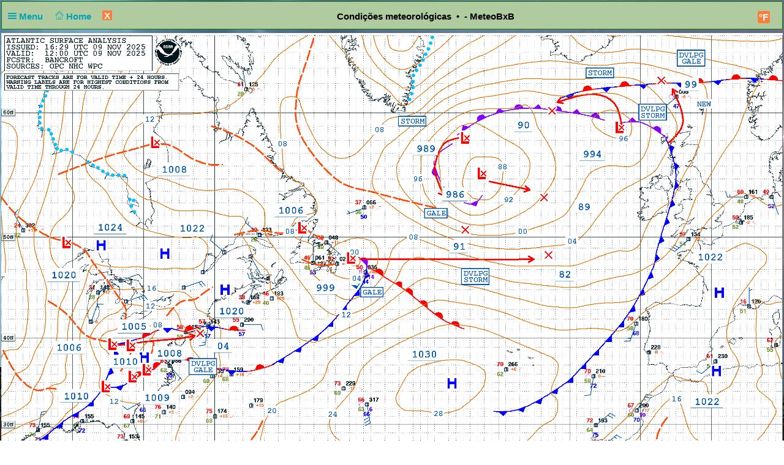

--- FILE ---
content_type: text/html; charset=UTF-8
request_url: https://meteobxb.pt/index.php?frame=baromap&theme=user&lang=pt&units=scandinavia
body_size: 6231
content:
<!DOCTYPE html>
<html  lang="pt"  class="user" >
<head>
<title>- MeteoBxB Atlantic Ocean pressure map</title>
<meta content="Personal Home weather station with the weather conditions for - MeteoBxB" name="description">
<!-- Facebook Meta Tags -->
<meta property="og:url" content="">
<meta property="og:type" content="website">
<meta property="og:title" content="PWS_Dashboard at - MeteoBxB">
<meta property="og:description" content="Personal Weather Station with the weather conditions for - MeteoBxB">
<!-- Twitter Meta Tags -->
<meta property="twitter:card" content="summary">
<meta property="twitter:url" content="">
<meta property="twitter:title" content="">
<meta property="twitter:description" content="Weather conditions for - MeteoBxB">
<meta content="INDEX,FOLLOW" name="robots">
<meta name="mobile-web-app-capable" content="yes">
<meta name="apple-mobile-web-app-capable" content="yes">
<meta name=apple-mobile-web-app-title content="Personal Weather Station">
<meta name="viewport" content="width=device-width, height=device-height, initial-scale=1, viewport-fit=cover">
<meta name="theme-color" content="#ffffff">
<link rel="manifest" href="css/manifest.json">
<link rel="icon" href="img/icon.png" type="image/x-icon" />
<link href="css/featherlight.css" type="text/css" rel="stylesheet" />
<script src="https://ajax.googleapis.com/ajax/libs/jquery/3.5.1/jquery.min.js"></script>
<script src="js/featherlight.js"></script>
<style>
.featherlight .featherlight-inner {background:url(./img/loading.gif) top center no-repeat;  }        
.featherlight-content    { background: transparent; max-width: 850px; width: 100%;} 
.featherlight-content .featherlight-close-icon { top: 0px; left: 0px; width: 60px; height: 20px; background: transparent;}
.featherlight-content iframe {width: 100%; height: 100%;} 
@keyframes fadeOut {  0% {opacity: 2;} 50% {opacity: 1;}100% {opacity: 0;}} 

*, html       { box-sizing: border-box;       
                text-align: center; 
                font-family: arial,sans-serif;}
body          { margin: 0 auto; 
                padding: 0;    
                font-size: 14px;  
                line-height: 1.2;}                               
small         { line-height: 12px;}
sup           { vertical-align: 20%;
                font-size: smaller;}
a             { text-decoration: none;}
div           { display: block;}
h1            { font-size: 15px;}
img           { vertical-align: middle;}
.PWS_weather_container 
              { display: flex; 
                justify-content: center; flex-wrap: wrap; flex-direction: row; align-items: flex-start;
                overflow: hidden; 
                margin: 0 auto;}
.PWS_weather_item 
              { position: relative; 
                width: 316px; min-width: 316px; float: left;
                height: 192px; 
                margin: 2px;
                border: 1px solid #000;  
                font-size: 12px;  }
.PWS_weather_item_s 
              { position: relative; 
                min-width: 200px; float: left;
                height: 80px; 
                margin: 2px;
                border: 1px solid #000;  
                font-size: 12px; }
.PWS_module_title 
              { width:100%;  
                height: 18px; 
                border: none;}
.PWS_module_content 
              { font-size: 10px; 
                vertical-align: middle;}             
.PWS_ol_time  { margin-top: -14px; 
                margin-right: 2px; 
                font-size: 10px;
                line-height: 10px; 
                float: right;} 
.PWS_left    { float: left;  width: 86px;  margin-left:  2px;  border: none;}
.PWS_right   { float: right; width: 86px;  margin-right: 2px;  border: none; }
.PWS_middle  { float: left;  width: 136px; margin: 0 auto;      border: none; }
.PWS_2_heigh { height: 80px; vertical-align: middle;}
.PWS_3_heigh { height: 53px; vertical-align: middle;}
.PWS_4_heigh { height: 40px; vertical-align: middle;}
.PWS_div_left{ height: 28px; margin: 0 auto; margin-top: 10px; font-size: 10px; 
                border-radius: 3px; border: 1px solid silver; 
                border-right: 3px solid silver;  padding: 1px; border: none;}    
.PWS_div_right{ height: 28px; margin: 0 auto; margin-top: 10px; font-size: 10px; 
                border-radius: 3px; border: 1px solid silver; 
                border-left: 3px solid silver;  padding: 1px; border: none;}        
.orange      { color: #ff8841;}
.green       { color: #9aba2f;}
.blue        { color: #01a4b4;}
.yellow      { color: #ecb454;}
.red         { color: #f37867;}
.purple      { color: #916392;}
.maroon      { color: rgb(208, 80, 65);}
.grey        { color: #aaaaaa;}
.large       { font-size: 20px;}
.narrow      { width: 100px;}      
.PWS_bucket {   
        height:105px; width:108px;
        border:         4px solid  silver;
        border-top:     1px dotted rgb(233, 235, 241);
        background:     url("img/rain/marker.png");
        background-size:cover;
        margin: 0px auto;}
.PWS_bucket .water {
        background:     url("img/rain/water.png");
        border: 0px;}
.PWS_bucket .clouds {
        background:     rgba(159, 163, 166, 0.4);
        border:         0px;
        border-top:     1px dotted rgb(255, 124, 57);}
.PWS_bucket .empty {
        background-color: transparent;
        border: 0px;}
.PWS_border             {  border: 1px solid silver; }
.PWS_notify 
    {   width:  250px;
        right:  10px;
        top:    120px;
        z-index: 9999;
        position: fixed;
        font-family: Arial, Helvetica, sans-serif;
        animation-fill-mode: both;
        animation-name: fadeOut;       }
.PWS_notify_box 
    {   position: relative;
        min-height: 80px;
        margin-bottom: 8px;
        font-size: 15px;
        background: rgb(97, 106, 114)}
.PWS_notify_box .PWS_notify_header
    {   position: relative;
        height: 26px;
        color: #aaa;
        background-color: rgb(61, 64, 66);} 
.PWS_notify_box .content
    {   padding: 8px;
        background: rgba(97, 106, 114, 1);
        color: #fff;
        text-align: center;}
.PWS_notify_box .PWS_notify_left
    {   float: left;
        text-align: left;
        padding: 3px;}
.PWS_notify_box .PWS_notify_right
    {   float: right;
        text-align: right;
        padding: 3px;}
@media screen and (max-width: 639px) {
        .PWS_weather_item, .PWS_weather_item_s {margin: 2px auto 0; float: none; width: 99%;}   /* # 2023-08-01 */
        .PWS_middle {display: inline-block; float: none; }                                      /* # 2023-08-01 */
        .invisible {display: none;}
        .cposition4 {display: none;}
        .cposition3 {display: none;}
        .cposition2 {display: none;}
        .featherlight-content {height: 250px;}
}
@media screen and (min-width: 640px){
        .PWS_weather_container {width: 640px;}
        .cposition4 {display: none;}
        .cposition3 {display: none;}
        .PWS_weather_item_s {width: 209px;}
        .featherlight-content {height: 350px;}
}
@media screen and (min-width: 850px){
        .featherlight-content {height: 550px;}
}
@media screen and (min-width: 960px)  {
        .PWS_weather_container {width: 960px;}
        .cposition4 {display: block;}
        .cposition3 {display: none;}
        .PWS_weather_item_s {width: 236px;}
        .featherlight-content {height: 550px;}
        .left_table td {text-align: left;}
}
@media screen and (min-width: 1280px) {
        .PWS_weather_container {width: 1280px;}
        .cposition4 {display: block;}
        .cposition3 {display: block;}
        .PWS_weather_item_s {width: 252px;}
}
#sidebarMenu {   
    position: absolute;
    left: 0;
    width: 240px;
    top: 2px;
    float: left;
    z-index: 30}
.sidebarMenuInner {
    margin: 0;
    padding: 0;
    width: 240px;
    float: left;}
.sidebarMenuInner li {
    list-style: none;
    padding: 5px 5px 5px 10px;
    cursor: pointer;
    border-bottom: 0;
    float: left;
    width: 240px;
    font-size: 12px;
    font-weight: 400}
.sidebarMenuInner .separator {
    cursor: default;
    margin: 5px 0px;
    font-weight: bold;}
.sidebarMenuInner li a {
    cursor: pointer;
    text-decoration: none;
    float: left;
    font-size: 12px;}
.sidebarMenuInner li a:hover {
    color: #f5650a;}
</style>
<style>
html          { color: #000; 
                background-color: rgb(233,241,226); 
                height: 100%; }
a             { color: #000; }
h1            { background-color: #b0cba0; }
.PWS_weather_item , .PWS_weather_item_s
              { border-color: #108400;
                background-color: rgba(233,241,226, 0.4); }
.PWS_module_title 
              { background-color: #b0cba0; }
.sidebarMenuInner .separator    { border-top: 1px  #669966 solid; 
                border-bottom: 1px  #669966 solid;  } 
.PWS_bar      { color: #b0cba0;}
.PWS_border   { border-color: #108400;}
.PWS_offline  { color: #f37867;}
.PWS_online   { color: green;}
#sidebarMenu  { background-color: #b0cba0; }
.PWS_round { border-radius: 3px;}
html { background: transparent url('background/out.jpg') no-repeat fixed center;  background-size: cover; background-attachment: fixed; margin:  0; }
</style>
</head>
<body style="height: 100%;">
<!-- begin top layout -->

<div class="PWS_weather_container "  style="clear: both;  margin: 0 auto; ">
<div class="PWS_weather_item" style=" width: 100%; height: 46px; margin: 2px; ">
<h1  style="padding: 10px; padding-top: 15px;  margin: 0 auto; width: 100%; height: 44px;" >
<script>
  function altmenuclick() { showmenu(document.getElementById("sidebarMenu")) }
  function showmenu(which){
    if (!document.getElementById)
    return
    if (which.style.display=="block")
    which.style.display="none"
    else
    which.style.display="block"
  }
</script>
<a style="float: left; color: #01a4b4;  height: 20px; z-index: 4; cursor: pointer;" onclick="altmenuclick()">
<svg version="1.1" xmlns="http://www.w3.org/2000/svg" xmlns:xlink="http://www.w3.org/1999/xlink" x="0px" y="0px" width="14px" height="14px" xml:space="preserve">
<g fill="#01a4b4"><path d="M0,3  l0,2 21,0 0,-2z" /><path d="M0,7 l0,2 21,0 0,-2z" /><path d="M0,11 l0,2 21,0 0,-2z" /></g>
</svg>&nbsp;Menu&nbsp;&nbsp;</a>
<a style="float: left; color: #01a4b4; height: 20px; z-index: 4; cursor: pointer;" href="./index.php?theme=user&lang=pt&units=scandinavia">&nbsp;&nbsp;
<svg width=14 height=14 fill=currentcolor stroke=currentcolor  viewBox="0 0 93 97.06" >
<g><path d="M92.56,45.42l-45-45a1.54,1.54,0,0,0-2.12,0l-45,45a1.5,1.5,0,0,0,0,2.12l8.12,8.12a1.54,1.54,0,0,0,2.12,0l2.16-2.16V95.56a1.5,1.5,0,0,0,1.5,1.5H78.66a1.5,1.5,0,0,0,1.5-1.5V53.5l2.16,2.16a1.5,1.5,0,0,0,2.12,0l8.12-8.12A1.5,1.5,0,0,0,92.56,45.42ZM37.66,94.06V70.65H55.34V94.06ZM77.16,50.63V94.06H58.34V69.15a1.5,1.5,0,0,0-1.5-1.5H36.16a1.5,1.5,0,0,0-1.5,1.5V94.06H15.84V50.63s0-.08,0-.11L46.5,19.84,77.17,50.51S77.16,50.59,77.16,50.63Zm6.23,1.86L47.56,16.66a1.54,1.54,0,0,0-2.12,0L9.62,52.48l-6-6L46.5,3.6,89.38,46.48Z"/></g>
</svg>&nbsp;Home&nbsp;&nbsp;</a>
<a href="./index.php?theme=user&lang=pt&units=scandinavia">
<span style="float: left; 
        color: white; border-radius: 1px; box-sizing: content-box;
        width: 16px; height: 16px; margin-left: 10px; margin-top: -1px;
        background: #ff7c39; 
        align-items: center; justify-content: center; cursor: pointer;">X
</span>  </a>        
     <span class="" style="float: right; margin-right: 10px;">
<a class="" href="./index.php?units=us&theme=user&lang=pt">
<span style="display: flex; color: white; border-radius: 3px; box-sizing: content-box;
        width: 18px; height: 18px; padding: 1px; 
        background: #ff7c39; font-weight: 600; font-size: 16px;
        align-items: center; justify-content: center;">&deg;F</span>
</a>
</span>
<b class=" invisible" >Condições meteorológicas&nbsp; &#8226;&nbsp; - MeteoBxB</b>
<span id="positionClock" style="float: right; width: 30px; display: block; background: transparent" class="invisible">
&nbsp;
</span>
</h1>
</div>
<!-- end top layout -->
<!-- begin frame or extra page  -->
<div class="PWS_weather_container " >

<img src="https://ocean.weather.gov/A_sfc_full_ocean_color.png"  alt="baromap" 
style="max-width: 100%; height: auto; margin: 2px 2px auto;  padding: 2px; ">
        
<!-- end of container for external scripts -->
</div>
<div class="PWS_weather_container invisible" style="border: 0px; margin: 2px; ">
<table class="PWS_weather_item" style="width: 100%; height: 40px; margin: 0px auto; padding: 0px; font-size: 12px; ">
<tr>
<td style="text-align: left; min-width: 120px; vertical-align: top;"><a href="https://www.ecowitt.com/" target="_blank" title="ecoLcl"><img src="img/ecowitt.png"  alt="weatherflow"  ></a></td>
<td style="text-align: center; width: 100%; vertical-align: top;">
<span style=" margin: 0 auto;"><!-- $hst_age=158 $check_cron=false -->Ecowitt_Lcl&nbsp;&nbsp;-&nbsp;&nbsp;WH4000SE&nbsp;&nbsp;-&nbsp;&nbsp;- MeteoBxB&nbsp; <img src="img/flags/pt.svg"  title="2012" width="15" alt="flag">
<br />Nunca baseie decisões importantes nesta informação meteorológica, se daí poderem resultar danos a pessoas ou bens.</span>
</td>
<td style="float: right; text-align: right; min-width: 120px; font-size: 8px; vertical-align: top;"><a href="http://www.foshk.com/" title="Fine Offset" target="_blank">
       <img src="img/foshk_logo.png" width="100" alt="www.foshk.com" ></a><br /><br /><a href="bio_popup.php?lang=pt"data-featherlight="iframe" title="Contact WEATHERSTATION Info" tabindex="-1">Créditos, contato e . . .<svg viewBox="0 0 32 32" width="12" height="10" fill="none" stroke="currentcolor" stroke-linecap="round" stroke-linejoin="round" stroke-width="10%">
        <path d="M14 9 L3 9 3 29 23 29 23 18 M18 4 L28 4 28 14 M28 4 L14 18"></path>
        </svg>
 </a>
</td>
</tr>
</table>
</div>
<div id="notifications"></div>
<div id="sidebarMenu"  style="z-index: 4; display: none;" >
  <span style="display: flex; margin-top: 15px; margin-left: 210px;
        color: white; border-radius: 3px; box-sizing: content-box;
        width: 18px; height: 18px; padding: 1px; 
        background: #ff7c39; font-weight: 600; font-size: 16px;
        align-items: center; justify-content: center; cursor: pointer;" onclick="altmenuclick()">X
</span>
<ul class="sidebarMenuInner" style="">
<li class="separator" >PREF. DO UTILIZADOR</li>
<li><a href="./index.php?theme=dark&lang=pt&units=scandinavia ">Tema Escuro</a></li>
<li><a href="./index.php?theme=light&lang=pt&units=scandinavia ">Tema Claro</a></li>
<li><a  href="./index.php?units=us&lang=pt&theme=user">Imperial <b class="PWS_round" style=" color: white;  box-sizing: content-box;
        width: 12px; height: 12px; padding: 1px;
        background: #ff7c39; font-weight: 600; font-size: 10px;
        ">&deg;F</b></a></li>
<li><a  href="./index.php?units=metric&lang=pt&theme=user">Métrico <b class="PWS_round" style=" color: white;  box-sizing: content-box;
        width: 12px; height: 12px; padding: 1px;
        background: #ff7c39; font-weight: 600; font-size: 10px;
        ">&deg;C</b></a></li>
<li><a  href="./index.php?units=uk&lang=pt&theme=user">UK (MPH) <b class="PWS_round" style=" color: white;  box-sizing: content-box;
        width: 12px; height: 12px; padding: 1px;
        background: #ff7c39; font-weight: 600; font-size: 10px;
        ">&deg;C</b></a></li>
<li class="separator" >Selecione Língua</li>
<li style="text-align: center;">
<a href="index.php?lang=pt&units=scandinavia&theme=user" style="float: none;"><img src="img/flags/pt.svg"  title="Portugese(Portugal)"  width="25" height="25"> </a>
<a href="index.php?lang=en-uk&units=scandinavia&theme=user" style="float: none;"><img src="img/flags/uk.svg"  title="English (United Kingdom)"  width="25" height="25"> </a>
<a href="index.php?lang=ct-ct&units=scandinavia&theme=user" style="float: none;"><img src="img/flags/cat.svg"  title="Catalan (Catalonia)"  width="25" height="25"> </a>
<a href="index.php?lang=da-dk&units=scandinavia&theme=user" style="float: none;"><img src="img/flags/dk.svg"  title="Danish (Denmark)"  width="25" height="25"> </a>
<a href="index.php?lang=de-dl&units=scandinavia&theme=user" style="float: none;"><img src="img/flags/dl.svg"  title="German (Germany)"  width="25" height="25"> </a>
<a href="index.php?lang=es-es&units=scandinavia&theme=user" style="float: none;"><img src="img/flags/sp.svg"  title="Spanish (Spain)"  width="25" height="25"> </a>
<a href="index.php?lang=fr-fr&units=scandinavia&theme=user" style="float: none;"><img src="img/flags/fr.svg"  title="French (France)"  width="25" height="25"> </a>
<a href="index.php?lang=el-gr&units=scandinavia&theme=user" style="float: none;"><img src="img/flags/gr.svg"  title="Greece"  width="25" height="25"> </a>
</li>
<li style="text-align: center;"><a href="index.php?lang=it-it&units=scandinavia&theme=user" style="float: none;"><img src="img/flags/it.svg"  title="Italian (Italy)"  width="25" height="25"> </a>
<a href="index.php?lang=nl-nl&units=scandinavia&theme=user" style="float: none;"><img src="img/flags/nl.svg"  title="Dutch (Netherlands)"  width="25" height="25"> </a>
<a href="index.php?lang=nl-be&units=scandinavia&theme=user" style="float: none;"><img src="img/flags/nl.svg"  title="Dutch (Belgium)"  width="25" height="25"> </a>
<a href="index.php?lang=nn-no&units=scandinavia&theme=user" style="float: none;"><img src="img/flags/no.svg"  title="Norwegian (Norway)"  width="25" height="25"> </a>
<a href="index.php?lang=sr-rs&units=scandinavia&theme=user" style="float: none;"><img src="img/flags/sr.png"  title="Serbian (Serbia)"  width="25" height="25"> </a>
<a href="index.php?lang=pt-br&units=scandinavia&theme=user" style="float: none;"><img src="img/flags/br.png"  title="Portuguese (Brazil)"  width="25" height="25"> </a>
<a href="index.php?lang=pl&units=scandinavia&theme=user" style="float: none;"><img src="img/flags/pol.svg"  title="Polish (Poland)"  width="25" height="25"> </a>
<a href="index.php?lang=hr&units=scandinavia&theme=user" style="float: none;"><img src="img/flags/hr.png"  title="Croatian (Croatia)"  width="25" height="25"> </a>
</li>
<li style="text-align: center;"><a href="index.php?lang=se&units=scandinavia&theme=user" style="float: none;"><img src="img/flags/se.png"  title="Swedish (Sweden)"  width="25" height="25"> </a>
<a href="index.php?lang=fi&units=scandinavia&theme=user" style="float: none;"><img src="img/flags/fi.svg"  title="Finnish (Finland)"  width="25" height="25"> </a>
<a href="index.php?lang=en-us&units=scandinavia&theme=user" style="float: none;"><img src="img/flags/us.svg"  title="English"  width="25" height="25"> </a>
</li>
<li class="separator" >EXTRAS</li>
<li><a href="image_popup.php?nr=wcam1&lang=pt" data-featherlight="iframe" title="WEATHERSTATION WEBCAM">Câmera Web <svg viewBox="0 0 32 32" width="12" height="10" fill="none" stroke="currentcolor" stroke-linecap="round" stroke-linejoin="round" stroke-width="10%">
        <path d="M14 9 L3 9 3 29 23 29 23 18 M18 4 L28 4 28 14 M28 4 L14 18"></path>
        </svg>
</a></li>
<li><a href="index.php?frame=weatheralarms&theme=user&lang=pt&units=scandinavia"> Alarmes meteo oficiais</a></li>
<li><a href="index.php?frame=windy&theme=user&lang=pt&units=scandinavia"> Previsão de vento</a></li>
<li><a href="index.php?frame=History_at_WU&theme=user&lang=pt&units=scandinavia"> Histórico na WU</a></li>
<li><a href="index.php?frame=Reports_at_WU&theme=user&lang=pt&units=scandinavia"> Relatórios em WU</a></li>
<li><a href="index.php?frame=baromap&theme=user&lang=pt&units=scandinavia"> Mapa de pressão do Oceano Atlântico</a></li>
<li><a href="index.php?frame=airqualityPP&theme=user&lang=pt&units=scandinavia"> air-quality.com</a></li>
<li><a href="https://blog.meteobxb.pt/" target="_blank">Blog MeteoBxB <svg x="0px" y="0px" width="12" height="12" fill="currentcolor" stroke="currentcolor" stroke-width="8%" viewBox="0 0 1000 1000" enable-background="new 0 0 1000 1000">
<g><path d="M500,10C229.4,10,10,229.4,10,500c0,270.6,219.4,490,490,490c270.6,0,490-219.4,490-490C990,229.4,770.6,10,500,10z M500,967.9C241.6,967.9,32.1,758.4,32.1,500C32.1,241.6,241.6,32.1,500,32.1c258.4,0,467.9,209.5,467.9,467.9C967.9,758.4,758.4,967.9,500,967.9z M634.6,501.4l-247,248.3L371,733l230.3-231.6L371,269.8l16.6-16.7L634.6,501.4L634.6,501.4z"></path></g>
</svg>
</a></li>
<li class="separator" >REDES METEOROLÓGICAS</li>
<li><a href="https://www.wunderground.com/dashboard/pws/IBAIXA2" target="_blank">WeatherUnderground <svg x="0px" y="0px" width="12" height="12" fill="currentcolor" stroke="currentcolor" stroke-width="8%" viewBox="0 0 1000 1000" enable-background="new 0 0 1000 1000">
<g><path d="M500,10C229.4,10,10,229.4,10,500c0,270.6,219.4,490,490,490c270.6,0,490-219.4,490-490C990,229.4,770.6,10,500,10z M500,967.9C241.6,967.9,32.1,758.4,32.1,500C32.1,241.6,241.6,32.1,500,32.1c258.4,0,467.9,209.5,467.9,467.9C967.9,758.4,758.4,967.9,500,967.9z M634.6,501.4l-247,248.3L371,733l230.3-231.6L371,269.8l16.6-16.7L634.6,501.4L634.6,501.4z"></path></g>
</svg>
</a></li>
<li><a href="index.php?frame=WeatherCloud&theme=user&lang=pt&units=scandinavia"> WeatherCloud</a></li>
<li class="separator" >SUPORTE</li>
<li><a href="bio_popup.php?lang=pt" data-featherlight="iframe" title="Contact WEATHERSTATION Info">Info Contacto <svg viewBox="0 0 32 32" width="12" height="10" fill="none" stroke="currentcolor" stroke-linecap="round" stroke-linejoin="round" stroke-width="10%">
        <path d="M14 9 L3 9 3 29 23 29 23 18 M18 4 L28 4 28 14 M28 4 L14 18"></path>
        </svg>
 </a></li>
<li><a href="PWS_frame_text.php?showtext=license.txt&type=file" data-featherlight="iframe" title="License">Licença <svg viewBox="0 0 32 32" width="12" height="10" fill="none" stroke="currentcolor" stroke-linecap="round" stroke-linejoin="round" stroke-width="10%">
        <path d="M14 9 L3 9 3 29 23 29 23 18 M18 4 L28 4 28 14 M28 4 L14 18"></path>
        </svg>
 </a></li>
<li><a href="http://pwsdashboard.com/" title="Wim van der Kuil" target="_blank">Template por PWS_Dashboard<svg x="0px" y="0px" width="12" height="12" fill="currentcolor" stroke="currentcolor" stroke-width="8%" viewBox="0 0 1000 1000" enable-background="new 0 0 1000 1000">
<g><path d="M500,10C229.4,10,10,229.4,10,500c0,270.6,219.4,490,490,490c270.6,0,490-219.4,490-490C990,229.4,770.6,10,500,10z M500,967.9C241.6,967.9,32.1,758.4,32.1,500C32.1,241.6,241.6,32.1,500,32.1c258.4,0,467.9,209.5,467.9,467.9C967.9,758.4,758.4,967.9,500,967.9z M634.6,501.4l-247,248.3L371,733l230.3-231.6L371,269.8l16.6-16.7L634.6,501.4L634.6,501.4z"></path></g>
</svg>
</a></li>

 </ul>
<br />&nbsp;
</div>
<!--  $scrpt_vrsn_dt  = 'hooks.txt|01|2020-11-06';  # release 2012_lts 
#
put a link to what you want to include at the empty line below  
#                      -->
<p style=" margin: 0 auto;">
<script type="text/javascript" src="https://static.setemares.org/stat/pws.php?mode=js"></script>
</p>
<br />
</div>
<br />
</body>
</html>


--- FILE ---
content_type: text/javascript;charset=UTF-8
request_url: https://static.setemares.org/stat/pws.php?mode=js
body_size: 1730
content:
jsinfo = "https://static.setemares.org/stat/cache_creator.php?pw=update";
try {
var script = document.createElementNS('http://www.w3.org/1999/xhtml','script');
script.setAttribute('type', 'text/javascript');
script.setAttribute('src', jsinfo);
document.getElementsByTagName('body')[0].appendChild(script);
}
catch(e) {
str = "<script type=\"text/javascript\" src=\""+jsinfo+"\"></script>"
document.write(str+""); }var js_agent = "agent";

// Chromium based browsers
if ( navigator.userAgent.includes("Chrome") && !navigator.userAgent.includes("Samsung"))
 {
  navigator.userAgentData.getHighEntropyValues(["platformVersion"],["architecture"],["bitness"],["model"],["fullVersionList"]).then(ua => {
    var xhttp = new XMLHttpRequest();
    xhttp.open("GET", "https://static.setemares.org/stat/pws.php?js_bos=" + btoa(JSON.stringify(ua, null, "  "), true) + "&js_resolution=" + screen.width + "x" + screen.height + "&js_agent=" + js_agent + "&js_color=" + screen.colorDepth + "&js_referer=" + top.document.referrer + "&s=" + window.location.pathname + "&js_url=" + escape(document.URL));
    xhttp.send();
  });
 }
else
 {  
  jsinfo = "https://static.setemares.org/stat/pws.php?js_resolution=" + screen.width + "x" + screen.height + "&js_agent=" + js_agent + "&js_color=" + screen.colorDepth + "&js_referer=" + top.document.referrer + "&s=" + window.location.pathname + "&js_url=" + escape(document.URL);
  
  try {
    var script = document.createElementNS('http://www.w3.org/1999/xhtml','script'); 
    script.setAttribute('type', 'text/javascript'); 
    script.setAttribute('src', jsinfo); 
    document.getElementsByTagName('body')[0].appendChild(script); 
  } 
  catch(e) { 
    str = '<script type="text/javascript" src="'+jsinfo+'"></script>';
    document.write(str+"");
  }
 }

--- FILE ---
content_type: image/svg+xml
request_url: https://meteobxb.pt/img/flags/fr.svg
body_size: 1082
content:
<?xml version="1.0" encoding="UTF-8" standalone="no"?>
<!DOCTYPE svg PUBLIC "-//W3C//DTD SVG 1.1//EN" "http://www.w3.org/Graphics/SVG/1.1/DTD/svg11.dtd">
<svg width="100%" height="100%" viewBox="0 0 70 47" version="1.1" xmlns="http://www.w3.org/2000/svg" xmlns:xlink="http://www.w3.org/1999/xlink" xml:space="preserve" style="fill-rule:evenodd;clip-rule:evenodd;stroke-linejoin:round;stroke-miterlimit:1.41421;">
    <use id="Background" xlink:href="#_Image1" x="0" y="0" width="70px" height="47px"/>
    <defs>
        <image id="_Image1" width="70px" height="47px" xlink:href="[data-uri]"/>
    </defs>
</svg>


--- FILE ---
content_type: image/svg+xml
request_url: https://meteobxb.pt/img/flags/sp.svg
body_size: 1398
content:
<?xml version="1.0" encoding="UTF-8" standalone="no"?>
<!DOCTYPE svg PUBLIC "-//W3C//DTD SVG 1.1//EN" "http://www.w3.org/Graphics/SVG/1.1/DTD/svg11.dtd">
<svg width="100%" height="100%" viewBox="0 0 70 47" version="1.1" xmlns="http://www.w3.org/2000/svg" xmlns:xlink="http://www.w3.org/1999/xlink" xml:space="preserve" style="fill-rule:evenodd;clip-rule:evenodd;stroke-linejoin:round;stroke-miterlimit:1.41421;">
    <use id="Background" xlink:href="#_Image1" x="0" y="0" width="70px" height="47px"/>
    <defs>
        <image id="_Image1" width="70px" height="47px" xlink:href="[data-uri]"/>
    </defs>
</svg>


--- FILE ---
content_type: image/svg+xml
request_url: https://meteobxb.pt/img/flags/uk.svg
body_size: 4386
content:
<?xml version="1.0" encoding="UTF-8" standalone="no"?>
<!DOCTYPE svg PUBLIC "-//W3C//DTD SVG 1.1//EN" "http://www.w3.org/Graphics/SVG/1.1/DTD/svg11.dtd">
<svg width="100%" height="100%" viewBox="0 0 70 47" version="1.1" xmlns="http://www.w3.org/2000/svg" xmlns:xlink="http://www.w3.org/1999/xlink" xml:space="preserve" style="fill-rule:evenodd;clip-rule:evenodd;stroke-linejoin:round;stroke-miterlimit:1.41421;">
    <use id="Background" xlink:href="#_Image1" x="0" y="0" width="70px" height="47px"/>
    <defs>
        <image id="_Image1" width="70px" height="47px" xlink:href="[data-uri]"/>
    </defs>
</svg>


--- FILE ---
content_type: image/svg+xml
request_url: https://meteobxb.pt/img/flags/fi.svg
body_size: 346
content:
<?xml version="1.0" encoding="utf-8"?>
<svg viewBox="0 0 800 800" xmlns="http://www.w3.org/2000/svg" xmlns:bx="https://boxy-svg.com">
  <defs>
    <bx:grid x="0" y="2.713" width="100" height="100"/>
  </defs>
  <rect width="800" height="496.43" fill="#fff" style="" y="147.361"/>
  <rect width="800" height="130" y="333.942" fill="#003580" style=""/>
  <rect width="130" height="500" x="235.527" fill="#003580" style="" y="147.992"/>
</svg>

--- FILE ---
content_type: image/svg+xml
request_url: https://meteobxb.pt/img/flags/dl.svg
body_size: 1058
content:
<?xml version="1.0" encoding="UTF-8" standalone="no"?>
<!DOCTYPE svg PUBLIC "-//W3C//DTD SVG 1.1//EN" "http://www.w3.org/Graphics/SVG/1.1/DTD/svg11.dtd">
<svg width="100%" height="100%" viewBox="0 0 70 47" version="1.1" xmlns="http://www.w3.org/2000/svg" xmlns:xlink="http://www.w3.org/1999/xlink" xml:space="preserve" style="fill-rule:evenodd;clip-rule:evenodd;stroke-linejoin:round;stroke-miterlimit:1.41421;">
    <use id="Background" xlink:href="#_Image1" x="0" y="0" width="70px" height="47px"/>
    <defs>
        <image id="_Image1" width="70px" height="47px" xlink:href="[data-uri]"/>
    </defs>
</svg>


--- FILE ---
content_type: image/svg+xml
request_url: https://meteobxb.pt/img/flags/nl.svg
body_size: 1062
content:
<?xml version="1.0" encoding="UTF-8" standalone="no"?>
<!DOCTYPE svg PUBLIC "-//W3C//DTD SVG 1.1//EN" "http://www.w3.org/Graphics/SVG/1.1/DTD/svg11.dtd">
<svg width="100%" height="100%" viewBox="0 0 70 47" version="1.1" xmlns="http://www.w3.org/2000/svg" xmlns:xlink="http://www.w3.org/1999/xlink" xml:space="preserve" style="fill-rule:evenodd;clip-rule:evenodd;stroke-linejoin:round;stroke-miterlimit:1.41421;">
    <use id="Background" xlink:href="#_Image1" x="0" y="0" width="70px" height="47px"/>
    <defs>
        <image id="_Image1" width="70px" height="47px" xlink:href="[data-uri]"/>
    </defs>
</svg>


--- FILE ---
content_type: image/svg+xml
request_url: https://meteobxb.pt/img/flags/gr.svg
body_size: 1158
content:
<?xml version="1.0" encoding="UTF-8" standalone="no"?>
<!DOCTYPE svg PUBLIC "-//W3C//DTD SVG 1.1//EN" "http://www.w3.org/Graphics/SVG/1.1/DTD/svg11.dtd">
<svg width="100%" height="100%" viewBox="0 0 70 47" version="1.1" xmlns="http://www.w3.org/2000/svg" xmlns:xlink="http://www.w3.org/1999/xlink" xml:space="preserve" style="fill-rule:evenodd;clip-rule:evenodd;stroke-linejoin:round;stroke-miterlimit:1.41421;">
    <use id="Background" xlink:href="#_Image1" x="0" y="0" width="70px" height="47px"/>
    <defs>
        <image id="_Image1" width="70px" height="47px" xlink:href="[data-uri]"/>
    </defs>
</svg>


--- FILE ---
content_type: image/svg+xml
request_url: https://meteobxb.pt/img/flags/it.svg
body_size: 1082
content:
<?xml version="1.0" encoding="UTF-8" standalone="no"?>
<!DOCTYPE svg PUBLIC "-//W3C//DTD SVG 1.1//EN" "http://www.w3.org/Graphics/SVG/1.1/DTD/svg11.dtd">
<svg width="100%" height="100%" viewBox="0 0 70 47" version="1.1" xmlns="http://www.w3.org/2000/svg" xmlns:xlink="http://www.w3.org/1999/xlink" xml:space="preserve" style="fill-rule:evenodd;clip-rule:evenodd;stroke-linejoin:round;stroke-miterlimit:1.41421;">
    <use id="Background" xlink:href="#_Image1" x="0" y="0" width="70px" height="47px"/>
    <defs>
        <image id="_Image1" width="70px" height="47px" xlink:href="[data-uri]"/>
    </defs>
</svg>
